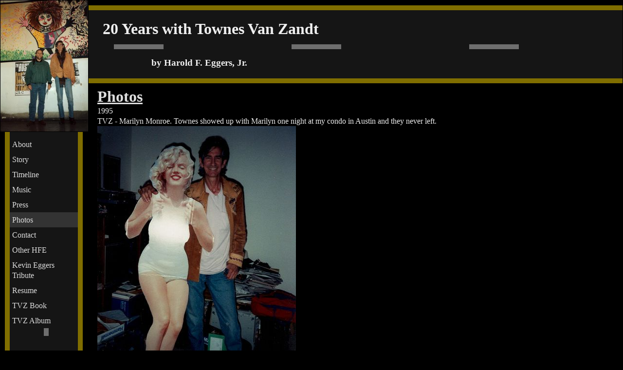

--- FILE ---
content_type: text/html; charset=UTF-8
request_url: http://www.townesvanzandt20yearshfe.com/photos/tvz-marilyn/
body_size: 907
content:
<!DOCTYPE html PUBLIC "-//W3C//DTD XHTML 1.0 Transitional//EN" "http://www.w3.org/TR/xhtml1/DTD/xhtml1-transitional.dtd">
<html xmlns="http://www.w3.org/1999/xhtml">
	<head>
		<title>Twenty Years With Townes Van Zandt, by Harold F. Eggers</title>
		<base href="http://www.townesvanzandt20yearshfe.com/"/>
		<link rel='Stylesheet' type='text/css' media='all' href='advanced.css' title='default'/>
		<meta http-equiv="keywords" content="">
		<meta http-equiv="description" content="">
	</head>
	<body>
<div id="menu">
<img src="/images/gallery/photos/480x360/photo-10.jpg" width="180"/>
<ul>
<li>
<a tabindex="-1" href="/about/" title="">About</a></li>
<li>
<a tabindex="-1" href="/home/" title="">Story</a></li>
<li>
<a tabindex="-1" href="/timeline/" title="">Timeline</a></li>
<li>
<a tabindex="-1" href="/music/" title="">Music</a></li>
<li>
<a tabindex="-1" href="/press/" title="">Press</a></li>
<li class="current">
<a class="current" tabindex="-1" href="/photos/" title="">Photos</a></li>
<li>
<a tabindex="-1" href="/contact/" title="">Contact</a></li>
<li>
<a tabindex="-1" href="/other-hfe/" title="">Other HFE</a></li>
<li>
<a tabindex="-1" href="/kevin-eggers-tribute/" title="">Kevin Eggers Tribute</a></li>
<li>
<a tabindex="-1" href="/resume/" title="">Resume</a></li>
<li>
<a tabindex="-1" href="/new-TVZ-book/" title="">TVZ Book</a></li>
<li>
<a tabindex="-1" href="/new-TVZ-album/" title="">TVZ Album</a></li>
</ul>
</div>
<div id="masthead">
<h1>20&nbsp;Years&nbsp;with&nbsp;Townes&nbsp;Van&nbsp;Zandt</h1>
<h3>by&nbsp;Harold&nbsp;F.&nbsp;Eggers,&nbsp;Jr.</h3>
</div>

<div id="console">
		<h1><a href="/photos/">Photos</a> </h1>
		<div id="timeline">
					1995<br/>
			TVZ - Marilyn Monroe. Townes showed up with Marilyn one night at my condo in Austin and they never left.<br/>
			<img src="/images/gallery/800x600/tvz-marilyn.jpg"/></a>
			</div>
<div id="footer">
<br/>
&copy; 2007 - 2026, Harold F. Eggers, Jr.
<br/>
All rights reserved worldwide. 
<br/>
Site by <a href="http://brightlycoded.com/">Brightly Coded LLC</a>.
</div>
</body>
</html>



--- FILE ---
content_type: text/css
request_url: http://www.townesvanzandt20yearshfe.com/advanced.css
body_size: 856
content:
abbr {
	text-decoration: none;
	border-bottom: 0px;
}

body {
	background-color: #000000;
	color: #eeeeee;
	font-family: Georgia, serif;
	font-size: 12pt;
	line-height: 16pt;
	margin: 0px 0px 0px 0px;
	padding: 0px 0px 0px 0px;
	background-image: url( 'images/left.png' );
	background-repeat: repeat-y;
}

a {
color: #dddddd;
}

h1, h2, h3, h4 {
		margin: 0px 0px 0px 0px;
		padding: 0px 0px 0px 0px;
}
h1 {
	font-size: 24pt;
	line-height: 28pt;
}

h2.divider {

	text-align: center;
	padding: 2em;

}

#masthead {
	border: 1px solid #000000;
	background-image: url( 'images/top.png' );
	background-repeat: repeat-x;
	margin: 0px 0px 0px 10px;
	padding: 40px 0px 0px 0px;
}

#masthead h1, h2, h3 {
	margin: 0px 0px 0px 0px;
	padding: 0px 0px 0px 0px;
}
#masthead h1 {
	margin: 0px 0px 40px 200px;
	padding: 0px 0px 0px 0px;
}
#masthead h3 {
	margin: 0px 0px 40px 300px;
	padding: 0px 0px 0px 0px;
}

#right {
	float: right;
	width: 200px;
	text-align: right;
}

#right img {
	border: 1px solid #000000;
	margin: 10px 0px 10px 0px;
	padding: 0px 0px 0px 0px;
}

img.right {
	float: right;
	border: 1px solid #000000;
	margin: 0px 0px 10px 10px;
	padding: 0px 0px 0px 0px;
}

#menu {
	float: left;
	margin: 0px 0px 0px 0px;
	padding: 0px 0px 0px 0px;
	width: 170px;
}
#menu img {
	border: 1px solid #000000;
	margin: 0px 0px 0px 0px;
	padding: 0px 0px 0px 0px;
}

#menu ul {
	background: #151515;
	list-style: none;
	margin: 0px 10px 0px 20px;
	padding: 10px 0px 0px 0px;

}
#menu ul li {
	list-style: none;
	margin: 0px 0px 0px 0px;
	padding: 0px 0px 0px 0px;
}
#menu ul li a {
	display: block;
	margin: 0px 0px 0px 0px;
	padding: 5px 5px 5px 5px;
	text-decoration: none;
}
#menu ul li a:hover {
	background: #222222;
}
#menu ul li a.current {
	background: #333333;
}
#menu ul li a.current:hover {
}

#console {
	padding: 0px 20px 0px 200px;
}

#footer a {
	color: #777777;
}
#footer {
	color: #777777;
	font-size: 8pt;
	margin: 0px 0px 10px 0px;
	padding: 0px 0px 0px 0px;
	text-align: right;
	clear: both;
}

div.image {
	margin: 20px;
}

#timeline {
	width: 100%;
}
h4 {
	margin: 0px 0px 0px 0px;
	padding: 0px 0px 0px 0px;
}
#timeline ul {
	list-style: none;
	margin: 0px 0px 0px 0px;
}
#timeline ul li {
	list-style: none;
}

#timeline ul li ul {
	list-style: none;
	margin: 0px 0px 10px 0px;
}
#timeline ul li ul li {
	list-style: none;
	margin: 0px 0px 5px 0px;
}
#timeline ul li ul li.content {
	background: #010101;
	border: 1px solid #333333;
	width: 80%;
	padding: 10px;
}

#timeline ul.toc {
	margin: 0px 0px 0px 0px;
	padding: 0px 0px 0px 0px;
}
#timeline ul.toc li {
	margin: 0px 0px 0px 0px;
	padding: 0px 0px 0px 0px;
}
#timeline ul.toc li ul  {
	margin: 0px 0px 10px 0px;
	padding: 0px 0px 0px 0px;
}
#timeline ul.toc li ul li  {
	display: inline;
	padding: 5px;
}


div.plain ul {
	list-style: none;
}
div.plain ul li {
	list-style: none;
}

li.label {
}
li.field {
	margin: 0px 0px 0px 0px;
	padding: 0px 0px 10px 10px;
}

img.timeline {
	clear: both;
}

#timeline-nav {
}
#timeline-nav ul {
	list-style: none;
}
#timeline-nav ul li {
	list-style: none;
	display: inline;
}
#timeline-nav ul li a {
	color: #ffcc00;
}
#timeline-nav ul li a:link {
	color: #ffffff;
}
#timeline-nav ul li a:hover {
}
#timeline-nav ul li a:active {
}
#timeline-nav ul li a:visited {
	color: #ffffff;
}

#discography {
}
#discography ul {
	list-style: none;
	margin: 10px 0px 10px 0px; 
}
#discography ul li {
	border: 1px solid #111111; 
	background: #030303;
	list-style: none;
	margin: 10px 10px 10px 10px; 
}
#discography ul li img {
	margin: 0px 0px 0px 10px;
}
#discography ul li ul li {
	border: 0px solid #ff0000; 
	list-style: none;;
	margin: 0px 0px 0px 0px; 
}
#discography ul li ol li {
	border: 0px solid #ff0000; 
	list-style: decimal;
}
#discography ul li a {
}
